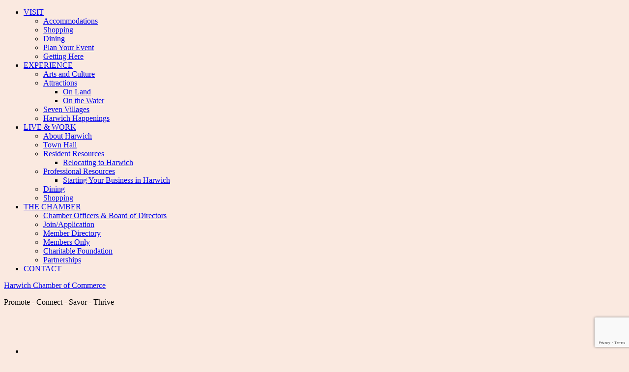

--- FILE ---
content_type: text/html; charset=utf-8
request_url: https://www.google.com/recaptcha/enterprise/anchor?ar=1&k=6LfI_T8rAAAAAMkWHrLP_GfSf3tLy9tKa839wcWa&co=aHR0cHM6Ly9idXNpbmVzcy5oYXJ3aWNoY2MuY29tOjQ0Mw..&hl=en&v=N67nZn4AqZkNcbeMu4prBgzg&size=invisible&anchor-ms=20000&execute-ms=30000&cb=3368dtdwkp5x
body_size: 48587
content:
<!DOCTYPE HTML><html dir="ltr" lang="en"><head><meta http-equiv="Content-Type" content="text/html; charset=UTF-8">
<meta http-equiv="X-UA-Compatible" content="IE=edge">
<title>reCAPTCHA</title>
<style type="text/css">
/* cyrillic-ext */
@font-face {
  font-family: 'Roboto';
  font-style: normal;
  font-weight: 400;
  font-stretch: 100%;
  src: url(//fonts.gstatic.com/s/roboto/v48/KFO7CnqEu92Fr1ME7kSn66aGLdTylUAMa3GUBHMdazTgWw.woff2) format('woff2');
  unicode-range: U+0460-052F, U+1C80-1C8A, U+20B4, U+2DE0-2DFF, U+A640-A69F, U+FE2E-FE2F;
}
/* cyrillic */
@font-face {
  font-family: 'Roboto';
  font-style: normal;
  font-weight: 400;
  font-stretch: 100%;
  src: url(//fonts.gstatic.com/s/roboto/v48/KFO7CnqEu92Fr1ME7kSn66aGLdTylUAMa3iUBHMdazTgWw.woff2) format('woff2');
  unicode-range: U+0301, U+0400-045F, U+0490-0491, U+04B0-04B1, U+2116;
}
/* greek-ext */
@font-face {
  font-family: 'Roboto';
  font-style: normal;
  font-weight: 400;
  font-stretch: 100%;
  src: url(//fonts.gstatic.com/s/roboto/v48/KFO7CnqEu92Fr1ME7kSn66aGLdTylUAMa3CUBHMdazTgWw.woff2) format('woff2');
  unicode-range: U+1F00-1FFF;
}
/* greek */
@font-face {
  font-family: 'Roboto';
  font-style: normal;
  font-weight: 400;
  font-stretch: 100%;
  src: url(//fonts.gstatic.com/s/roboto/v48/KFO7CnqEu92Fr1ME7kSn66aGLdTylUAMa3-UBHMdazTgWw.woff2) format('woff2');
  unicode-range: U+0370-0377, U+037A-037F, U+0384-038A, U+038C, U+038E-03A1, U+03A3-03FF;
}
/* math */
@font-face {
  font-family: 'Roboto';
  font-style: normal;
  font-weight: 400;
  font-stretch: 100%;
  src: url(//fonts.gstatic.com/s/roboto/v48/KFO7CnqEu92Fr1ME7kSn66aGLdTylUAMawCUBHMdazTgWw.woff2) format('woff2');
  unicode-range: U+0302-0303, U+0305, U+0307-0308, U+0310, U+0312, U+0315, U+031A, U+0326-0327, U+032C, U+032F-0330, U+0332-0333, U+0338, U+033A, U+0346, U+034D, U+0391-03A1, U+03A3-03A9, U+03B1-03C9, U+03D1, U+03D5-03D6, U+03F0-03F1, U+03F4-03F5, U+2016-2017, U+2034-2038, U+203C, U+2040, U+2043, U+2047, U+2050, U+2057, U+205F, U+2070-2071, U+2074-208E, U+2090-209C, U+20D0-20DC, U+20E1, U+20E5-20EF, U+2100-2112, U+2114-2115, U+2117-2121, U+2123-214F, U+2190, U+2192, U+2194-21AE, U+21B0-21E5, U+21F1-21F2, U+21F4-2211, U+2213-2214, U+2216-22FF, U+2308-230B, U+2310, U+2319, U+231C-2321, U+2336-237A, U+237C, U+2395, U+239B-23B7, U+23D0, U+23DC-23E1, U+2474-2475, U+25AF, U+25B3, U+25B7, U+25BD, U+25C1, U+25CA, U+25CC, U+25FB, U+266D-266F, U+27C0-27FF, U+2900-2AFF, U+2B0E-2B11, U+2B30-2B4C, U+2BFE, U+3030, U+FF5B, U+FF5D, U+1D400-1D7FF, U+1EE00-1EEFF;
}
/* symbols */
@font-face {
  font-family: 'Roboto';
  font-style: normal;
  font-weight: 400;
  font-stretch: 100%;
  src: url(//fonts.gstatic.com/s/roboto/v48/KFO7CnqEu92Fr1ME7kSn66aGLdTylUAMaxKUBHMdazTgWw.woff2) format('woff2');
  unicode-range: U+0001-000C, U+000E-001F, U+007F-009F, U+20DD-20E0, U+20E2-20E4, U+2150-218F, U+2190, U+2192, U+2194-2199, U+21AF, U+21E6-21F0, U+21F3, U+2218-2219, U+2299, U+22C4-22C6, U+2300-243F, U+2440-244A, U+2460-24FF, U+25A0-27BF, U+2800-28FF, U+2921-2922, U+2981, U+29BF, U+29EB, U+2B00-2BFF, U+4DC0-4DFF, U+FFF9-FFFB, U+10140-1018E, U+10190-1019C, U+101A0, U+101D0-101FD, U+102E0-102FB, U+10E60-10E7E, U+1D2C0-1D2D3, U+1D2E0-1D37F, U+1F000-1F0FF, U+1F100-1F1AD, U+1F1E6-1F1FF, U+1F30D-1F30F, U+1F315, U+1F31C, U+1F31E, U+1F320-1F32C, U+1F336, U+1F378, U+1F37D, U+1F382, U+1F393-1F39F, U+1F3A7-1F3A8, U+1F3AC-1F3AF, U+1F3C2, U+1F3C4-1F3C6, U+1F3CA-1F3CE, U+1F3D4-1F3E0, U+1F3ED, U+1F3F1-1F3F3, U+1F3F5-1F3F7, U+1F408, U+1F415, U+1F41F, U+1F426, U+1F43F, U+1F441-1F442, U+1F444, U+1F446-1F449, U+1F44C-1F44E, U+1F453, U+1F46A, U+1F47D, U+1F4A3, U+1F4B0, U+1F4B3, U+1F4B9, U+1F4BB, U+1F4BF, U+1F4C8-1F4CB, U+1F4D6, U+1F4DA, U+1F4DF, U+1F4E3-1F4E6, U+1F4EA-1F4ED, U+1F4F7, U+1F4F9-1F4FB, U+1F4FD-1F4FE, U+1F503, U+1F507-1F50B, U+1F50D, U+1F512-1F513, U+1F53E-1F54A, U+1F54F-1F5FA, U+1F610, U+1F650-1F67F, U+1F687, U+1F68D, U+1F691, U+1F694, U+1F698, U+1F6AD, U+1F6B2, U+1F6B9-1F6BA, U+1F6BC, U+1F6C6-1F6CF, U+1F6D3-1F6D7, U+1F6E0-1F6EA, U+1F6F0-1F6F3, U+1F6F7-1F6FC, U+1F700-1F7FF, U+1F800-1F80B, U+1F810-1F847, U+1F850-1F859, U+1F860-1F887, U+1F890-1F8AD, U+1F8B0-1F8BB, U+1F8C0-1F8C1, U+1F900-1F90B, U+1F93B, U+1F946, U+1F984, U+1F996, U+1F9E9, U+1FA00-1FA6F, U+1FA70-1FA7C, U+1FA80-1FA89, U+1FA8F-1FAC6, U+1FACE-1FADC, U+1FADF-1FAE9, U+1FAF0-1FAF8, U+1FB00-1FBFF;
}
/* vietnamese */
@font-face {
  font-family: 'Roboto';
  font-style: normal;
  font-weight: 400;
  font-stretch: 100%;
  src: url(//fonts.gstatic.com/s/roboto/v48/KFO7CnqEu92Fr1ME7kSn66aGLdTylUAMa3OUBHMdazTgWw.woff2) format('woff2');
  unicode-range: U+0102-0103, U+0110-0111, U+0128-0129, U+0168-0169, U+01A0-01A1, U+01AF-01B0, U+0300-0301, U+0303-0304, U+0308-0309, U+0323, U+0329, U+1EA0-1EF9, U+20AB;
}
/* latin-ext */
@font-face {
  font-family: 'Roboto';
  font-style: normal;
  font-weight: 400;
  font-stretch: 100%;
  src: url(//fonts.gstatic.com/s/roboto/v48/KFO7CnqEu92Fr1ME7kSn66aGLdTylUAMa3KUBHMdazTgWw.woff2) format('woff2');
  unicode-range: U+0100-02BA, U+02BD-02C5, U+02C7-02CC, U+02CE-02D7, U+02DD-02FF, U+0304, U+0308, U+0329, U+1D00-1DBF, U+1E00-1E9F, U+1EF2-1EFF, U+2020, U+20A0-20AB, U+20AD-20C0, U+2113, U+2C60-2C7F, U+A720-A7FF;
}
/* latin */
@font-face {
  font-family: 'Roboto';
  font-style: normal;
  font-weight: 400;
  font-stretch: 100%;
  src: url(//fonts.gstatic.com/s/roboto/v48/KFO7CnqEu92Fr1ME7kSn66aGLdTylUAMa3yUBHMdazQ.woff2) format('woff2');
  unicode-range: U+0000-00FF, U+0131, U+0152-0153, U+02BB-02BC, U+02C6, U+02DA, U+02DC, U+0304, U+0308, U+0329, U+2000-206F, U+20AC, U+2122, U+2191, U+2193, U+2212, U+2215, U+FEFF, U+FFFD;
}
/* cyrillic-ext */
@font-face {
  font-family: 'Roboto';
  font-style: normal;
  font-weight: 500;
  font-stretch: 100%;
  src: url(//fonts.gstatic.com/s/roboto/v48/KFO7CnqEu92Fr1ME7kSn66aGLdTylUAMa3GUBHMdazTgWw.woff2) format('woff2');
  unicode-range: U+0460-052F, U+1C80-1C8A, U+20B4, U+2DE0-2DFF, U+A640-A69F, U+FE2E-FE2F;
}
/* cyrillic */
@font-face {
  font-family: 'Roboto';
  font-style: normal;
  font-weight: 500;
  font-stretch: 100%;
  src: url(//fonts.gstatic.com/s/roboto/v48/KFO7CnqEu92Fr1ME7kSn66aGLdTylUAMa3iUBHMdazTgWw.woff2) format('woff2');
  unicode-range: U+0301, U+0400-045F, U+0490-0491, U+04B0-04B1, U+2116;
}
/* greek-ext */
@font-face {
  font-family: 'Roboto';
  font-style: normal;
  font-weight: 500;
  font-stretch: 100%;
  src: url(//fonts.gstatic.com/s/roboto/v48/KFO7CnqEu92Fr1ME7kSn66aGLdTylUAMa3CUBHMdazTgWw.woff2) format('woff2');
  unicode-range: U+1F00-1FFF;
}
/* greek */
@font-face {
  font-family: 'Roboto';
  font-style: normal;
  font-weight: 500;
  font-stretch: 100%;
  src: url(//fonts.gstatic.com/s/roboto/v48/KFO7CnqEu92Fr1ME7kSn66aGLdTylUAMa3-UBHMdazTgWw.woff2) format('woff2');
  unicode-range: U+0370-0377, U+037A-037F, U+0384-038A, U+038C, U+038E-03A1, U+03A3-03FF;
}
/* math */
@font-face {
  font-family: 'Roboto';
  font-style: normal;
  font-weight: 500;
  font-stretch: 100%;
  src: url(//fonts.gstatic.com/s/roboto/v48/KFO7CnqEu92Fr1ME7kSn66aGLdTylUAMawCUBHMdazTgWw.woff2) format('woff2');
  unicode-range: U+0302-0303, U+0305, U+0307-0308, U+0310, U+0312, U+0315, U+031A, U+0326-0327, U+032C, U+032F-0330, U+0332-0333, U+0338, U+033A, U+0346, U+034D, U+0391-03A1, U+03A3-03A9, U+03B1-03C9, U+03D1, U+03D5-03D6, U+03F0-03F1, U+03F4-03F5, U+2016-2017, U+2034-2038, U+203C, U+2040, U+2043, U+2047, U+2050, U+2057, U+205F, U+2070-2071, U+2074-208E, U+2090-209C, U+20D0-20DC, U+20E1, U+20E5-20EF, U+2100-2112, U+2114-2115, U+2117-2121, U+2123-214F, U+2190, U+2192, U+2194-21AE, U+21B0-21E5, U+21F1-21F2, U+21F4-2211, U+2213-2214, U+2216-22FF, U+2308-230B, U+2310, U+2319, U+231C-2321, U+2336-237A, U+237C, U+2395, U+239B-23B7, U+23D0, U+23DC-23E1, U+2474-2475, U+25AF, U+25B3, U+25B7, U+25BD, U+25C1, U+25CA, U+25CC, U+25FB, U+266D-266F, U+27C0-27FF, U+2900-2AFF, U+2B0E-2B11, U+2B30-2B4C, U+2BFE, U+3030, U+FF5B, U+FF5D, U+1D400-1D7FF, U+1EE00-1EEFF;
}
/* symbols */
@font-face {
  font-family: 'Roboto';
  font-style: normal;
  font-weight: 500;
  font-stretch: 100%;
  src: url(//fonts.gstatic.com/s/roboto/v48/KFO7CnqEu92Fr1ME7kSn66aGLdTylUAMaxKUBHMdazTgWw.woff2) format('woff2');
  unicode-range: U+0001-000C, U+000E-001F, U+007F-009F, U+20DD-20E0, U+20E2-20E4, U+2150-218F, U+2190, U+2192, U+2194-2199, U+21AF, U+21E6-21F0, U+21F3, U+2218-2219, U+2299, U+22C4-22C6, U+2300-243F, U+2440-244A, U+2460-24FF, U+25A0-27BF, U+2800-28FF, U+2921-2922, U+2981, U+29BF, U+29EB, U+2B00-2BFF, U+4DC0-4DFF, U+FFF9-FFFB, U+10140-1018E, U+10190-1019C, U+101A0, U+101D0-101FD, U+102E0-102FB, U+10E60-10E7E, U+1D2C0-1D2D3, U+1D2E0-1D37F, U+1F000-1F0FF, U+1F100-1F1AD, U+1F1E6-1F1FF, U+1F30D-1F30F, U+1F315, U+1F31C, U+1F31E, U+1F320-1F32C, U+1F336, U+1F378, U+1F37D, U+1F382, U+1F393-1F39F, U+1F3A7-1F3A8, U+1F3AC-1F3AF, U+1F3C2, U+1F3C4-1F3C6, U+1F3CA-1F3CE, U+1F3D4-1F3E0, U+1F3ED, U+1F3F1-1F3F3, U+1F3F5-1F3F7, U+1F408, U+1F415, U+1F41F, U+1F426, U+1F43F, U+1F441-1F442, U+1F444, U+1F446-1F449, U+1F44C-1F44E, U+1F453, U+1F46A, U+1F47D, U+1F4A3, U+1F4B0, U+1F4B3, U+1F4B9, U+1F4BB, U+1F4BF, U+1F4C8-1F4CB, U+1F4D6, U+1F4DA, U+1F4DF, U+1F4E3-1F4E6, U+1F4EA-1F4ED, U+1F4F7, U+1F4F9-1F4FB, U+1F4FD-1F4FE, U+1F503, U+1F507-1F50B, U+1F50D, U+1F512-1F513, U+1F53E-1F54A, U+1F54F-1F5FA, U+1F610, U+1F650-1F67F, U+1F687, U+1F68D, U+1F691, U+1F694, U+1F698, U+1F6AD, U+1F6B2, U+1F6B9-1F6BA, U+1F6BC, U+1F6C6-1F6CF, U+1F6D3-1F6D7, U+1F6E0-1F6EA, U+1F6F0-1F6F3, U+1F6F7-1F6FC, U+1F700-1F7FF, U+1F800-1F80B, U+1F810-1F847, U+1F850-1F859, U+1F860-1F887, U+1F890-1F8AD, U+1F8B0-1F8BB, U+1F8C0-1F8C1, U+1F900-1F90B, U+1F93B, U+1F946, U+1F984, U+1F996, U+1F9E9, U+1FA00-1FA6F, U+1FA70-1FA7C, U+1FA80-1FA89, U+1FA8F-1FAC6, U+1FACE-1FADC, U+1FADF-1FAE9, U+1FAF0-1FAF8, U+1FB00-1FBFF;
}
/* vietnamese */
@font-face {
  font-family: 'Roboto';
  font-style: normal;
  font-weight: 500;
  font-stretch: 100%;
  src: url(//fonts.gstatic.com/s/roboto/v48/KFO7CnqEu92Fr1ME7kSn66aGLdTylUAMa3OUBHMdazTgWw.woff2) format('woff2');
  unicode-range: U+0102-0103, U+0110-0111, U+0128-0129, U+0168-0169, U+01A0-01A1, U+01AF-01B0, U+0300-0301, U+0303-0304, U+0308-0309, U+0323, U+0329, U+1EA0-1EF9, U+20AB;
}
/* latin-ext */
@font-face {
  font-family: 'Roboto';
  font-style: normal;
  font-weight: 500;
  font-stretch: 100%;
  src: url(//fonts.gstatic.com/s/roboto/v48/KFO7CnqEu92Fr1ME7kSn66aGLdTylUAMa3KUBHMdazTgWw.woff2) format('woff2');
  unicode-range: U+0100-02BA, U+02BD-02C5, U+02C7-02CC, U+02CE-02D7, U+02DD-02FF, U+0304, U+0308, U+0329, U+1D00-1DBF, U+1E00-1E9F, U+1EF2-1EFF, U+2020, U+20A0-20AB, U+20AD-20C0, U+2113, U+2C60-2C7F, U+A720-A7FF;
}
/* latin */
@font-face {
  font-family: 'Roboto';
  font-style: normal;
  font-weight: 500;
  font-stretch: 100%;
  src: url(//fonts.gstatic.com/s/roboto/v48/KFO7CnqEu92Fr1ME7kSn66aGLdTylUAMa3yUBHMdazQ.woff2) format('woff2');
  unicode-range: U+0000-00FF, U+0131, U+0152-0153, U+02BB-02BC, U+02C6, U+02DA, U+02DC, U+0304, U+0308, U+0329, U+2000-206F, U+20AC, U+2122, U+2191, U+2193, U+2212, U+2215, U+FEFF, U+FFFD;
}
/* cyrillic-ext */
@font-face {
  font-family: 'Roboto';
  font-style: normal;
  font-weight: 900;
  font-stretch: 100%;
  src: url(//fonts.gstatic.com/s/roboto/v48/KFO7CnqEu92Fr1ME7kSn66aGLdTylUAMa3GUBHMdazTgWw.woff2) format('woff2');
  unicode-range: U+0460-052F, U+1C80-1C8A, U+20B4, U+2DE0-2DFF, U+A640-A69F, U+FE2E-FE2F;
}
/* cyrillic */
@font-face {
  font-family: 'Roboto';
  font-style: normal;
  font-weight: 900;
  font-stretch: 100%;
  src: url(//fonts.gstatic.com/s/roboto/v48/KFO7CnqEu92Fr1ME7kSn66aGLdTylUAMa3iUBHMdazTgWw.woff2) format('woff2');
  unicode-range: U+0301, U+0400-045F, U+0490-0491, U+04B0-04B1, U+2116;
}
/* greek-ext */
@font-face {
  font-family: 'Roboto';
  font-style: normal;
  font-weight: 900;
  font-stretch: 100%;
  src: url(//fonts.gstatic.com/s/roboto/v48/KFO7CnqEu92Fr1ME7kSn66aGLdTylUAMa3CUBHMdazTgWw.woff2) format('woff2');
  unicode-range: U+1F00-1FFF;
}
/* greek */
@font-face {
  font-family: 'Roboto';
  font-style: normal;
  font-weight: 900;
  font-stretch: 100%;
  src: url(//fonts.gstatic.com/s/roboto/v48/KFO7CnqEu92Fr1ME7kSn66aGLdTylUAMa3-UBHMdazTgWw.woff2) format('woff2');
  unicode-range: U+0370-0377, U+037A-037F, U+0384-038A, U+038C, U+038E-03A1, U+03A3-03FF;
}
/* math */
@font-face {
  font-family: 'Roboto';
  font-style: normal;
  font-weight: 900;
  font-stretch: 100%;
  src: url(//fonts.gstatic.com/s/roboto/v48/KFO7CnqEu92Fr1ME7kSn66aGLdTylUAMawCUBHMdazTgWw.woff2) format('woff2');
  unicode-range: U+0302-0303, U+0305, U+0307-0308, U+0310, U+0312, U+0315, U+031A, U+0326-0327, U+032C, U+032F-0330, U+0332-0333, U+0338, U+033A, U+0346, U+034D, U+0391-03A1, U+03A3-03A9, U+03B1-03C9, U+03D1, U+03D5-03D6, U+03F0-03F1, U+03F4-03F5, U+2016-2017, U+2034-2038, U+203C, U+2040, U+2043, U+2047, U+2050, U+2057, U+205F, U+2070-2071, U+2074-208E, U+2090-209C, U+20D0-20DC, U+20E1, U+20E5-20EF, U+2100-2112, U+2114-2115, U+2117-2121, U+2123-214F, U+2190, U+2192, U+2194-21AE, U+21B0-21E5, U+21F1-21F2, U+21F4-2211, U+2213-2214, U+2216-22FF, U+2308-230B, U+2310, U+2319, U+231C-2321, U+2336-237A, U+237C, U+2395, U+239B-23B7, U+23D0, U+23DC-23E1, U+2474-2475, U+25AF, U+25B3, U+25B7, U+25BD, U+25C1, U+25CA, U+25CC, U+25FB, U+266D-266F, U+27C0-27FF, U+2900-2AFF, U+2B0E-2B11, U+2B30-2B4C, U+2BFE, U+3030, U+FF5B, U+FF5D, U+1D400-1D7FF, U+1EE00-1EEFF;
}
/* symbols */
@font-face {
  font-family: 'Roboto';
  font-style: normal;
  font-weight: 900;
  font-stretch: 100%;
  src: url(//fonts.gstatic.com/s/roboto/v48/KFO7CnqEu92Fr1ME7kSn66aGLdTylUAMaxKUBHMdazTgWw.woff2) format('woff2');
  unicode-range: U+0001-000C, U+000E-001F, U+007F-009F, U+20DD-20E0, U+20E2-20E4, U+2150-218F, U+2190, U+2192, U+2194-2199, U+21AF, U+21E6-21F0, U+21F3, U+2218-2219, U+2299, U+22C4-22C6, U+2300-243F, U+2440-244A, U+2460-24FF, U+25A0-27BF, U+2800-28FF, U+2921-2922, U+2981, U+29BF, U+29EB, U+2B00-2BFF, U+4DC0-4DFF, U+FFF9-FFFB, U+10140-1018E, U+10190-1019C, U+101A0, U+101D0-101FD, U+102E0-102FB, U+10E60-10E7E, U+1D2C0-1D2D3, U+1D2E0-1D37F, U+1F000-1F0FF, U+1F100-1F1AD, U+1F1E6-1F1FF, U+1F30D-1F30F, U+1F315, U+1F31C, U+1F31E, U+1F320-1F32C, U+1F336, U+1F378, U+1F37D, U+1F382, U+1F393-1F39F, U+1F3A7-1F3A8, U+1F3AC-1F3AF, U+1F3C2, U+1F3C4-1F3C6, U+1F3CA-1F3CE, U+1F3D4-1F3E0, U+1F3ED, U+1F3F1-1F3F3, U+1F3F5-1F3F7, U+1F408, U+1F415, U+1F41F, U+1F426, U+1F43F, U+1F441-1F442, U+1F444, U+1F446-1F449, U+1F44C-1F44E, U+1F453, U+1F46A, U+1F47D, U+1F4A3, U+1F4B0, U+1F4B3, U+1F4B9, U+1F4BB, U+1F4BF, U+1F4C8-1F4CB, U+1F4D6, U+1F4DA, U+1F4DF, U+1F4E3-1F4E6, U+1F4EA-1F4ED, U+1F4F7, U+1F4F9-1F4FB, U+1F4FD-1F4FE, U+1F503, U+1F507-1F50B, U+1F50D, U+1F512-1F513, U+1F53E-1F54A, U+1F54F-1F5FA, U+1F610, U+1F650-1F67F, U+1F687, U+1F68D, U+1F691, U+1F694, U+1F698, U+1F6AD, U+1F6B2, U+1F6B9-1F6BA, U+1F6BC, U+1F6C6-1F6CF, U+1F6D3-1F6D7, U+1F6E0-1F6EA, U+1F6F0-1F6F3, U+1F6F7-1F6FC, U+1F700-1F7FF, U+1F800-1F80B, U+1F810-1F847, U+1F850-1F859, U+1F860-1F887, U+1F890-1F8AD, U+1F8B0-1F8BB, U+1F8C0-1F8C1, U+1F900-1F90B, U+1F93B, U+1F946, U+1F984, U+1F996, U+1F9E9, U+1FA00-1FA6F, U+1FA70-1FA7C, U+1FA80-1FA89, U+1FA8F-1FAC6, U+1FACE-1FADC, U+1FADF-1FAE9, U+1FAF0-1FAF8, U+1FB00-1FBFF;
}
/* vietnamese */
@font-face {
  font-family: 'Roboto';
  font-style: normal;
  font-weight: 900;
  font-stretch: 100%;
  src: url(//fonts.gstatic.com/s/roboto/v48/KFO7CnqEu92Fr1ME7kSn66aGLdTylUAMa3OUBHMdazTgWw.woff2) format('woff2');
  unicode-range: U+0102-0103, U+0110-0111, U+0128-0129, U+0168-0169, U+01A0-01A1, U+01AF-01B0, U+0300-0301, U+0303-0304, U+0308-0309, U+0323, U+0329, U+1EA0-1EF9, U+20AB;
}
/* latin-ext */
@font-face {
  font-family: 'Roboto';
  font-style: normal;
  font-weight: 900;
  font-stretch: 100%;
  src: url(//fonts.gstatic.com/s/roboto/v48/KFO7CnqEu92Fr1ME7kSn66aGLdTylUAMa3KUBHMdazTgWw.woff2) format('woff2');
  unicode-range: U+0100-02BA, U+02BD-02C5, U+02C7-02CC, U+02CE-02D7, U+02DD-02FF, U+0304, U+0308, U+0329, U+1D00-1DBF, U+1E00-1E9F, U+1EF2-1EFF, U+2020, U+20A0-20AB, U+20AD-20C0, U+2113, U+2C60-2C7F, U+A720-A7FF;
}
/* latin */
@font-face {
  font-family: 'Roboto';
  font-style: normal;
  font-weight: 900;
  font-stretch: 100%;
  src: url(//fonts.gstatic.com/s/roboto/v48/KFO7CnqEu92Fr1ME7kSn66aGLdTylUAMa3yUBHMdazQ.woff2) format('woff2');
  unicode-range: U+0000-00FF, U+0131, U+0152-0153, U+02BB-02BC, U+02C6, U+02DA, U+02DC, U+0304, U+0308, U+0329, U+2000-206F, U+20AC, U+2122, U+2191, U+2193, U+2212, U+2215, U+FEFF, U+FFFD;
}

</style>
<link rel="stylesheet" type="text/css" href="https://www.gstatic.com/recaptcha/releases/N67nZn4AqZkNcbeMu4prBgzg/styles__ltr.css">
<script nonce="2VIHqiOt67mNB2i5N-Y3-g" type="text/javascript">window['__recaptcha_api'] = 'https://www.google.com/recaptcha/enterprise/';</script>
<script type="text/javascript" src="https://www.gstatic.com/recaptcha/releases/N67nZn4AqZkNcbeMu4prBgzg/recaptcha__en.js" nonce="2VIHqiOt67mNB2i5N-Y3-g">
      
    </script></head>
<body><div id="rc-anchor-alert" class="rc-anchor-alert"></div>
<input type="hidden" id="recaptcha-token" value="[base64]">
<script type="text/javascript" nonce="2VIHqiOt67mNB2i5N-Y3-g">
      recaptcha.anchor.Main.init("[\x22ainput\x22,[\x22bgdata\x22,\x22\x22,\[base64]/[base64]/[base64]/[base64]/[base64]/UltsKytdPUU6KEU8MjA0OD9SW2wrK109RT4+NnwxOTI6KChFJjY0NTEyKT09NTUyOTYmJk0rMTxjLmxlbmd0aCYmKGMuY2hhckNvZGVBdChNKzEpJjY0NTEyKT09NTYzMjA/[base64]/[base64]/[base64]/[base64]/[base64]/[base64]/[base64]\x22,\[base64]\\u003d\x22,\x22wrB8fsOVU8K0YAzDqwIpw7Zfw47DnMK1McOqSRcpw43CsGlTw4XDuMO0wq/CmnklRA3CkMKgw7ZKEHh2P8KRGiJ9w5h/wr8nQ13DgcOtHcO3wp1zw7VUwporw4lEwqgpw7fCs3DCqHsuE8O0GxcOTcOSJcOANRHCgRA1MGNiARo7NcKawo1kw6IuwoHDksOGC8K7KMOXw77CmcOJfmDDkMKPw6nDsB4qwqJow7/Cu8KNIsKwAMOVMRZqwpZUS8OpGmEHwrzDuCbDqlZvwp5+PBnDrsKHNVdLHBPDoMOiwocrDcKYw4/[base64]/CmgV4dcOVMcO1w5zDpMORwp3CpQrCkXrDqEFuw4nCjDnCsMO8wqPDjBvDu8KKwplGw7dXw7Mew6QLJzvCvCTDu2czw7nCrz5SPcO4wqUwwrBdFsKLw5zCqMOWLsKUwpzDph3CsTrCgibDqMK9NTUfwp1vSUc6wqDDslQPBgvCrMKvD8KHHF/DosOUbsOZTMK2fmHDojXCm8OteVsjSsOOY8KiwqfDr2/DmWsDwrrDssOZY8Oxw6nCkUfDmcOGw4/DsMKQA8OKwrXDsT5hw7RiF8KHw5fDiUlWfX3DthVTw7/CpsKMYsOlw6nDp8KOGMKLw6pvXMOlRMKkMcK5FHIwwqR3wq9uwqxSwofDlmdmwqhBR1rCmlwOwrrDhMOELgIBb3RdRzLDqsOUwq3Dsghmw7cwKz5tEk9Gwq0td3Y2MU4LFF/ChTBdw7nDjATCucK7w7fCsmJrH3EmwoDDuVHCusO7w5dpw6JNw7fDu8KUwpMFVhzCl8KbwrY7wpRMwp7CrcKWw6fDhHFHTj5uw7xjFW4xZD3Du8K+wrpMVWd4bVcvwq/[base64]/[base64]/[base64]/Dsylbw5NGZcO0cMKTwpTCpMKzwpDDoH0Jwq1RwrTCicKowqbDiEjDpcOKPcKHwobChQ9iK1cMQRHCv8KGw5pkw4dswpkNBMK1CsKQwqTDjSfCtwAkw5xbJVHCusKHwolPKEpTCMKjwq47SsOzZUlNw5A/w511HinCgsOgw6nCj8OID1Nyw47Dh8KcwqrDjQzDj2TDgHHCu8OLw51aw7gyw5bDvgzCoC0Dwq4wWSLDkMKpF0HDp8KnEA3CssKbSMKCCiHDoMOxwqLChX0/[base64]/CrsKfwpHClSZGwrgoV8O/wpFhwophw6PDt8OlS27DkgnCkXQLwoINDsKSwp7DpsKgIMK4w7HCiMODw4NfLHbDvcK8wrTDrcOjXFrDp0ZswovDoTYpw5XCk1PCs1lDZmN8R8ObCFFgVGDDiEzCl8OQwoTCpcOWL0/CvXLCkjgUagDCjcO6w6Zdw7x/wr5bwr9cVjTCsn7DqMOmUcO7N8KTQBofwrXCi1srw6/CiFrCrsOnT8OOXivCpcO3wovDusKPw7wOw4nCocOswrHCmmNJwo5aD2XDpcKZw4LCmcKOVSIiAQ03wpsFXMKhwqNMBcOTwpzDksOQwpfDrsKWw7ZNw5vDk8O4w4lPwrtywp/CpTYgb8KDWElHwobDrsOkwqFxw7x3w4LDszBfS8KLBsO8GGYYIVpYBGkRcwXCixnDlTfCjcKhwpEUwrfDjcORUEgdWxhxwrxbGcOJwpDDgcOBwr5aXcKEw5o/UMOywqo4LMOjAGLCrMK7UxXCkMONGGoILsOfw5tEeiNpB0HCvcOBaHUgIBbCnkkbw73CpSdEwoXCvTDDuTlAw4/ChMOTaDvCssOOUMKow4VeXsKxwpdWw4Zlwp3CrsOkwqYDTjHDtsOrIV4dwoLCkAhtOsOUTzTDgUpiU03DvcKYaGXCtMKFw6Z3wrDCvMKsbsO5dA3Dp8OIBFAjJHkTbMOiBFExw5NGPcOew53CiXZgcl/CswjDvRwQD8O3wqxsJRcOdwbDlsK/wqkKd8OxYcO/OAFww5ELwrvCsxLDvcKSw5XCgsOEwobDoy1Cwq/Cs1ZpwoXDv8O2asKyw7zChcKfRnTDpcKodMKXB8Oew7BFN8OEUGzDl8KFBSLDicOewq/DuMOWasO7w6zCjQPCkcOJd8O+wos9An7DgMO0a8OzwohKwoN+wrQ4E8KuSWR3wo58w6gGFsK3w6HDgW4MIsOxRzBnwrLDh8O/wrEiw4g4wr8zwpHDjMKPbMKkTsOMwq53wq/CrXjCncOZTmduVsOMFcKkcnRVSmXCu8OEXcO9wr4uOMKFw79gwocMw7tETcKwwo7ChsOdwoMLBMKqbMKsbxPDiMKSwozDh8KBwo7CoXwdDcK9wrnClXgPw5HDmcOjJsOMw4XCosOrZnN1w5bCq2wtwq7DlsOsYXcTDsOMSSXCp8ONwpbDkxp/M8KILUHDt8KlQ1knW8OwfGZLw4rCiXoKw75DLm/DiMKkwrLCpMKfwrjDgcO+fsO5w7HCtcKeYsOtw73CqcKiwqbDrEQ4YcOaw4rDkcOFw4QKPRErRcOhw4vDtSBRw6Fuw6bDuUh5woDDgmPChcKtw4DDqMOdwobCqcKgIMO+fMKQA8OEwrwLw4pdw7xSwq7Cj8ORw7JzYsKKb0HChQjCqjrDn8KbwqHCh3nDoMKhcxZ/[base64]/DrV53J07DrQjDo23DmMKlwqhuwoB9KSLDlDggwqTChcKDw7JMZ8KSTTbDvHnDo8Khw5kSWMOXw71WesK2wrTCtsKiw5DCo8KRw4dYwpczScOKw44UwofDlygZTsKHwrPCnR5IwpTCjcOXJVRfw55bw6fCucKdwpsKBMK2wroBwoTCtcOQC8K+L8O/w40zHxjCpcOvw45mPjDDgmrCqRcww6/ChHMYwoDCtsOGM8OXLj4AworDuMOyPkjDuMKrF2XDiVDDoTPDtDsjUcOXB8K9WsOBw4VLw6sMwrDDo8KfwrTCpXDCqsKywogTw5bCm0fDu1QSFy8fRzHDhMK/w58ZIcOYw5tfwqYLw58DfcKfw4XCgMOLVjFTDcO3wpJ5w7zCqz4GEsORRUnCs8OSGsKOX8O0w7pOw5BMcsOHE8KCHcOHw6vCksKpwo3CqsO7OzvCrsOvwoEsw6bDj1N7wpVOwrTDuR8bw47CvD8gw5/DqsKDKyIcNMKXw7FGDVvDjVfDvMKJw6IOwrXCpATCscKNw5FUJFgIw4Q2w5zDn8OqecKIwpLCt8Klw7U5woXCicKewqdJGcKZwooVw5XCgg0QTAgWw4nDoiUMw5jCtsKRK8OnwpNoCsOxI8OGwq5Sw6HDhsOKw7HDkwLDhljDiCbDkFLCgsO/DxXCrMO6w6EyfF3Dg2zCsFjDh2rDhjkCw7nCi8KRDwMAwpcKwojDhMONwpBkFsKJYcOaw6Emw54lQMKQw7vDjcOvw6BLUMONbSzCmBrDi8Kge1zDjDFLXcKPwoICwonCucKJIg/DuCI8McK+J8KhAykXw5IPGMO2F8OLYcOXwoxvwoR7WcOdw4oceQNWwo4oa8KUw5cVw6wyw4fCg35EO8OSwp04w4Qiw4vCicO3w5HCgMOoYMOERyElwrBGXcKnw7/[base64]/JE90TMO5wqvCpMKZPMOrw79Kw6AHw6VBc8OCwrTCgMOdw6DCm8O1wqsEUMOyF0jDgCxMwp0jw6EbI8KtAh5XJDPCo8KRSiBVP2B4wqg+wozCvBzCk21uw7E1PcONT8OXwrlUUcOyNGEUwq/CtMOwcMOnwqLCuXteFcOVwrHCosOrAzPDgsOkT8KCw4LDucKeHcO3fsO3wq/Dl1Ahw4IRwpvDuH1lDsKDYnVvw5rCjAHCn8OYZcOtS8OLw5HCvcO1EsKyw7/Dg8Orw5F0eEgTwqPCv8Kdw5FhQ8O2d8KFwpd5PsKXwo5Qw6jCn8OAeMO3w7jDosOgCmbDiVzDosKgw7XDrsKYL2sjB8OsZcK4wrAGwqljLnkaV2lYworDlGXCgcK8IgfDgU7CsnUeckHDuygmJcKdQ8ObBz3ChlTDu8KEwqJ7wrhQHxbCucK/w6QAG2bChBfDrlxVEcOdw7/[base64]/w5AFwqzDj0Nha8KFBilXw4vDtsKbwoTDscKywqTCrcKyw6grE8Kywq5owoHCrsKVMk8Ow5LDqsOMwqPCqcKeSsKIw6c8EFdqw6A4wr12CjR6wqYCKsKUwqkuNxjDgyNsSTzCq8KEw4/ChMOCw5JPdWPCgw7Dsh/DusOfIw3CrQbCn8KKwoxKw63DsMK3X8OJwrshQBFEwonCjMKBeiM+f8OnfsOwAHHClMOawplFHMOjAzFQwqnCu8Ocd8KAw4fChXzDvHUkf3MWOlPCicKywoXChBw7esOtQsObw7LDncKKK8OTw7Y7EMOqwrcjw55IwrnCuMK+GcK/wpLCn8KuPcOAw7fDqcO8w4DDkmPDvipCw5FlMMKdwrnCmcKJbsKQw4nDo8OaBSQ9w4fDkMO/[base64]/[base64]/[base64]/DmwwSwqXCpXh5OsKkw7c5QcK4R3x6JB0RL8OSwqjCmcOlw4TCj8OzX8OlGz4MD8KJd1USwpHCncOZw5PCj8Kkw5Afw7IcI8OlwrvCjR/DiHtTwqJ6w6sSwr3CqRldKhEzw5hdw73CpcKBY08ncMOYw6I7AUsDwqJ/w5cgNU40wqbCrEzDj24/UcOMSR/[base64]/Cn8OfNm7DisK1wqM5wrvDl8OFwpfCrMOVw5DCvcOPwonCmcKKCsO0QsKsw5bCq2Vgw77CtAAcVsOzACcoM8Orw5FawqVKw4nDusKXMEQkwocdcsKTwpBmw6bCo0PDn2DDr1cjwpjCmndOw4N2E2XCrE/DkcOiJcKVWWw/[base64]/w48nM8KBJMOeacKKw4xKRzvDu8Ksw7N1SMKgWAXCrMK9wqXDsMOzXCzCoBwuYsKmwqPCt2XCuFrCqBDCgMKtP8Oow75CBsOzK1M8BsOhw43Dm8K+w4R2S3fDtsOGw5PCmzrCkRLDjVgYMsO/UMOowrPCuMOTwobDuS3DssKGT8KPJn7DkMKDwqVZW2LDtBLDisKMfE9cw5lMwqN1wpRTw4bCl8OfUsOPw6/[base64]/w6VhwoNgwqo6w709w4FZw7Enw5HDm8OSHQ0QwptwQRnDu8K/N8KBw7fCv8KQFMOJNBfDihnCnMKaG1nDg8KAw6XDqsO0Q8O/[base64]/DusOaw7IeN1DDr0EgwqbChQPDh1FTwrjCh8KLNCfDj2/Ds8OmDzLDi1nCi8ODCMKVfcKIw5vDgcKOwrVvwqrCscO5XnnCvDLCqTrCoEVHwobDg2RbE3kjIMOue8Kdw4XDpMKINsKcwow+CMOUwqPDksKuw6rDmsO6wrvCrCDCqiLCtlREA1LDmz3CnQ7CosOzdcKve2w6K2zCv8OzMnDCt8ONw7/Dk8OgJxcdwoLDoFHDg8Kjw65nw7QoKsKgJ8KcTMK1OTXDsnzCoMO5Nmw8w7BdwqkpwoDDuFlkPW9qQMOuw4EeOTfCk8OacsKANcKpw6Zfw5XDuhzCrmTCg3jDmMKtMMObHjBDRTl6dcOCHsK6QMKgIXYSwpLCrl/DmMKLV8Kbw5PDpsOIwrhJF8Kqw5zCvH3CscORwqPCvw1mwrJfw5DCjsKzw7PDkEHChAZiwpfCgsKfwpgswpDDsnc+wpLCkVRlG8OhFMOHw6psw7tKw6/CqsKQMCtGw75/wqvCon3DvHjCtnzChj9zw55SQMOBfWHCmkcFP0BXdMKOwoHDhU1Fw4XCvcOVw6zDiQZRf3Ycw5rDgH7DkWMNDClBYMK9w5sBSsOUwrnDuCssa8OVwrnDvMO/[base64]/DiTTDnzbClcKqw43DkMKBLT3ClywqwrAcw7dBwrFAwqFHX8KEA0dwI3PCgcK/w455w5txOsOvwrAfwqXDo0TChcKVW8Kqw4vCvMKyOMKKwprDpcOSdMKHVsK0wovDmMOrwoBhw6pPwrzCpXgywpzCqzLDgsKXwrhIw6PCjsOiU1HCksKyDy/[base64]/DjUDDoUtMasOHwrZ+w58IFsORwo/DucOHdRjCihoEdy/CicOAC8KRwpjDsjrCoWM2fMKmw6lBw7JXKgQ1w4rDisK2QcODTsKbw5N2wq3Co2XCkcKmJj7CpBvDtcKiwqZnZiTCgG9Gwoccw5sMNFnDnMK2w7NvDkfCnsKkEi/DtlgwwpzCvzLCj2TDqgwAworDvhPDuBtSU0Ryw4/DjwTDh8K0Ki9wRcKWGETDt8K8w5jDsBXDnsKbAmxAw4llwqZIFwrCmS/DnsOtw654w7HCtArDjiZAwrPDhFpuFWUcwqUvwpDDt8K1w6gsw4JzYcOWb2AYP1AAVW/CucKBw4EfwoAVw4nDhMOlGMKTd8K0ADrDuE3DjsO9cCYwEmJjw7FVBFPDscK9R8Ogw6nDgQnClcKjwrnCksK9w43DuH3CgcK2bw/DjMKDwpnCs8Knw7jCvsKoGk3Cii3Cl8OowpLDisKIfMKSw4TDs1cUOAYXWcOvaUp8F8OwL8O2EU5YwpzCssKiXcKPQGZkwp/DkH44woMeH8KfwoTCpXUow6M+U8O1w7rCpcOJw6/CjcKOP8K7UgNvMijDvcO+w500wo1xbEU3w4LDhFjDhMKWw7vDv8O2w7fCucOOw4o9WcOfBQnCvxHCh8KEwp5lRsKDBU3DsHfDocOfw57DjMOZXjjCusKAFD7Cgn84XsOSwovDg8KBw4ggNk5zSEXCtcKkw4RmQcK5N3LDtcKpQH/CqMOrw5FiVcKdWcKKIMKbAsOLw7djwrTDpV01wosawqjCghJmw7/ClUo3w7nDpEN+VcOXwpRCwqLDi0bCnhwhwpjCl8K8w6vDn8KRwqdSG1wlRFPDsEtcacK+PmTDnsKkPDJmZ8KYwqE9N3ocd8OYwp3DgibDh8K2U8OBKMKGYsKRw51vOjQ0UyIEdB9iwprDrUVyNSNTw5I3w70zw7vDvyF2dTxKCWXCpMKAw4ZDcjkDEMODwrDDux/DtMO/BF/Dqj1eGxxfwr7Cqzc2wo0/[base64]/[base64]/Dv8KNasKDI8KoAXs/wrUYwoAETGLDmUgowpvCqCXCpR1vwoDCmUHDghxcwr3DgH82wq8iw7TDjzjCihYJw4XCoD1lMUpTdAHDgy8vTcO9b1vCvcK/XsOSwpJnKsKzwo/ClsO7w4zCgUXCgHV5JR5Idmwpw6nCvAtrDSTCg1piwrHCjMOQw6BHE8OBwrPCqXUrNsOvBx3CvibCg1Bvw4TCgsKoPzx/w6vDsS3ClsORNcK+w4o3woRAw7MpX8KiBsKyw5bCr8KwHC8swonDv8KHw6QwdsOAw7rCnS3CsMObw4Aaw4HDjsKowoHCg8K8w5PDssK9w6VHw7LDisO/M188V8KLwo/DicOiwoguOD8owph5X0jCoCDDvsOew5DChsKFbsKIbyXDoXMLwrQrw7lQwp/CvQfDpsO5eB3Dp0fDg8K1wrDDuQDDpG7CgMONwoxhHjXCrUISwrR9w7B+w4BRK8OIPz50w6fDhsKow4zCvQTCqinCpkPCqWjDpipnZ8KVGkVIesKKw6TClHAww5PCp1XDsMOWG8OjcVzDl8Kzwr7CvhTDiD4Kwo/CjSUhV0hRwo9pFcK3NsKSw67CgE7DmnPDscK9cMK+DxxjEwUEwrjCvsK+w5LCjB5Yf1vDvSAKNMOUejN9UCPDqX/ClCYqwohjwpM/SMKjwqBSw4odwpBzd8OJW0oTBBPCkWnCrh0fcgwdDD/Di8K0w681w67DlcOgw6tpwrXClsOIKA1Ww7LCuBbCgXJybcOxU8KMw57CpsK/wrDDtMOTXFLDocOxQGTCu2JlOFg1wo8owrk6w6bDncK/w7LClMKnwrAsfhrDiEE1w4/CqcKYeSE3w7Zbw6dbw6vCmsKRwrXCqcOzbWlOwrItw7tBaRPDucK/w4MDwp1LwoBLUBrDoMKUL3cDFy3CkMKzCsO6wozDlMOHfMKawpcnfMKKwqMUw7nCgcKyS39jwocpw4FOwrENw4XDjsKfS8KdwqN8fVLDp0Ytw7U4ezU/wrUJw5vDpMO8wojDksOPw6pYw4MALG/Cu8KUwpXDh0rCosORVMOWw53Cp8KhdMKHNMOvQRnDrMKySkTDscKXT8OTdD3Cg8OmQ8Odw5FzdcKdw6HCpV1/wrkcSiYYwrjDhGXDkcOLwpHDo8KJNy9Mw6HDsMOnworCpz/ClDBUwqtfYMONS8KPwqLCv8KHwpbCiH7DvsOGUcKwY8KmwoTDmGlmaEcxfcKlaMOCJcKMwrvCpMO9w7AHw4ZAwrXCkwUjwr/[base64]/Dh8OpHcKpw5oiGMKOIxjCtcKLazo3QcKBHiB0w7pVWMKZXRLDlcOuworClx1oB8KKXQgOwqsVw7fCgsKCCsKje8Okw6hHwovClMKbw7zDnl4bHsOUwplFwqDCtm4qw57Dkz/CtMKcwqBkwpHDg1XDlDpjwoZNTsKuw5XCiWbDusKfwpnDqMOxw44VMMOgwocJFcK6DcKEScKRwpPDqi17wrJgZlsOEmcjbS3DtsKXFCvDssOcX8Ovw4/[base64]/DvB/DgzPCuQ4kUcOswo1bEHnCtsOxwoDCmQTCvMO8w7DDiWBdDnvDmDHDusKHwrJ0w6nCjXl3wr7Djkk9w5rDp2gwC8K2bsKJGcOBwrV7w7XDtMORCXTDpzPDiyzCv0bDqmTDtHvCoS/CnMKgHMKoPMKlQ8KicFjDiGdPwrXDhU8ZOEc9IQLDlVDCnh/CrsKhEEBzwphPwrVEw6nDk8OVYGEFw7LCvMKawpnDisKNw6/DnMO4e1XCjg4XTMK5wpHDtAMhw6lfTUHDsSAvw5rCk8KLeTXChsKnQcO4w7XDsgk6GMOqwobDuhVqNsOSw4oqw6xkwrbDnSzDhw42NMOlw5QNwqoaw64zfMOPVDfCnMKfw50KTMKJfsKXbWfDucKBMTMPw4wGwojCn8K+WQzCk8OlZMOvSsO6esOVCMOiFMORwq/[base64]/CkMOrwpFGbMKYJgXCqMKTRsOqRcK4w6E3wpHDsy0QwoLCiygtw53DmS56dinCi0HDssKOw7rDsMOqw5pbTCRQw6rDvsK6Z8KbwodbwrfCrMO2w6bDssKoL8Orw6DCiRh6w7wuZScTw44tXcOyfzZAw7wyw7/Co2sgw5/CmMKLHgoBWADDthvCvMO7w6zCu8KDwpNKBXZswo/DgyXCncOUYGtlw5/ChcK7w6EELlEPw4TDoXLCm8KMwrUDQMOxbMKdwqTDh1jDmcOtwqduwrURAMKpw4Y8CcK1w7fCqcK3wq/CvkbDvcK+woZEw6lkwop0f8OYw5F0wqjCkx1/MnbDv8ODw5AlYyEXwoXDkBTChMKNw7IGw57DpR/[base64]/X8ONw4Jcw5EhwpU1SDFhAg4yw6/DtUAKI8OPwoxjwoJBw7LDosKlw4vCgC8sw5YlwpUgY254wqlAwrgawqzCrDUTw7XDrsOKw4t5McOhWcOuwrQ4wrDCoDzCucO8w5LDpcKpwrQkbcOOw6MefMOwwq/[base64]/wo5bdMKABhxzw4bDisO5wp/[base64]/ClXTCk8K/w6Njw5HDgsKWw73Ck8OaD1szwpTDjEF2JG7CgcO3PcKgOsKJwpt5XMKcCsK/wroGHWZjAy9Tw53DtDvChicyK8O6NXbDm8K1eUbDscK8asOew6dZEUfChxRyfjvDgW9ywphxwoDDg1E1w4oWCsKPV3YcPcOTwo4tw6hQSD9qHcOXw7NkWcKVWsKgYMO6RCvCuMO/w41Lw7TDt8Kbw5DCtMKDYDDDusK7CsOFL8KmJWTChyvCrcOowoDCg8OPw5g/[base64]/csO8R1hpw7nDtsK1b2NqZcKZwpcWwq3DnATDiF3CosKFwrAgJztJfykVw5NlwoEtwqxrwqFUd25ROS7CuVg7woxdw5RIwrrDisKEw6HDo3vDuMK4ODLCmxTDl8KIw5lgwoUZHB7CgsKdRzI/QR94NgTCmGJuw6vCksOfKcORDsKfcCY2w6A2wo7DuMKPwqRZC8O/wptdYsOIw4oaw4guFj8kw4nDlMOtwqjDpsKYVcOZw6w5wojDicOxwrFDwqIVwqvDk08PQzTDi8K8dcO6w4B7ZMO4eMKXRB3DqsOkKU8KwonCsMKLfMK/[base64]/GwQcNlt1w5DDnsKtVCzDhCQbbwTCpnhua8OmEsKFw6RwW3xKw50Dw6fCoW3CscKdwqJ2M3/DgsObD2nCiyV7w5N+SWZzEg93wpXDr8OFw5PChcKSw5/DqVXCrFxORMObwp1qQMK8PlzCn2Zzwp7ChsK0woXDg8O+w57DpQTCrivDp8OuwpovwoXCuMO7TWpQTMKtw47DkULDtjbCjD7ClMKbPipsMW8lZmdqw70zw4Z5w7fChcKow5Rhw6LDph/Crn3CqWxrHsK0CwcPBMKTT8KWwo3DpcOHKmJ0w4LDjcOMwrhEw6/CusKETH3DsMKeTV3DjH0PwqQKRcKNSmRMw6QGwrICwrzDnW/CgU9aw7vDocK+w7oQRMObwrnDksOFwrPDtXPDsCEIakjCvsOYTFo9wr9Uw4x+w7/DoFR/NMK4FV9AXADCvsKLw6nCr21Ow41xNVoiXQlhw6R6MB4Aw6tIw7AcVBxhwpHCgcKHw6TCqMOEw5ZvLsKzwq3CksKjbRbDuHPCrsOyN8OyZsOjw67Dg8KEciFZMWLCr1F6TMOddsKbcn8nUW0DwpRuwrnCp8OheSQbAMKawozDpMOFMsO2wr/Dr8KQBmbDlEI+w6pWAFxOwplvwqzCusKkH8KLDwwBUMKzw4wyZF9te2PDosOGw48Ww7/Djh7DmCoraV9cw5hIwqLDjsKgwptiwq3CnjzClsOVEMO5w4zDpsO6ci/DmSLCv8OswrIOMT0/[base64]/Dp0fDisK2YcKOFi9Rw4DDk8K7wq7CoQpjw4HChMKNw6sfOcOEN8ORHsOxfw8nScOgw4nCqXUnRsOrT21wcDXCiSzDl8KmF3lHwr7Duj5YwphiKBzDsz9KwpTDoADDrGs+f0YSw7LCvVlDTMOpwqAkwqrDoj8rw5/Ch0paMcONUcK7A8O0IsOxQmzDiB9nw7nCmRrDggtNZ8Kxw5VNwrDCuMOWHcO0IGXDrMOAQsKjdcKew57CtcK3KCEgdcKzw5XDoFzCv35RwqxuYsOhw57CgMOWQC4QTcOzw57DnEsDQsKpw6zCjU3DlsOHwo13PlYYw6DDi3TDr8KQw74ewqLDg8KQwq/Dnm5ad0fCnMKxFMKVwrjCs8Kgwr1ow6HCpcKtN3PDn8KsXT/CmMKKbDDCrxnCiMObfzXCuhnDqMKmw7hWH8OBQcKFCMKIDQXDvMOWUMOzJcO2A8KTwq3DicKFeippw5vCvcOvJWzCrsOoNcKhPcO1woh4wqc8c8KAw6/DtcO1bMObBTHCuG3CoMO1wpMmwrpSw5tfwoXCskLDn1XCmiXChnTDnsOPd8KOwr/CpsOKw7jDncKbw57CgksCCcOeZFbDlgxqw73CmDMKwqY9NQvCvwnCjCnClMOLW8KfA8OmVsKnYF55XXUbwrggGMKVwrrDuVkEwoVfw5TCgcKoOcKCw7oTwqzDhQPDnGYWEgDDjhTCqDIxw4R7w4xJRk/CmsO5w7DCrMKWw4oBw5rDkMO8w4Bcwp0sTMO0KcOTHcKre8Ktw6vCpsODw4bClMKUI1k2Dytlwo/DkcKqEnTCsk5iAcOxCMOjw5TCgcKlMMOxRMKdwqbDo8OkwqrDscOXCQ8Mw71mwqpAE8O4KcK/ZMKMwp4bLMO3BBTDv2nDu8O/wrkoCwPDuRjDusOFaMOUBcKnCMK5wr4AXcK1c20iTXfCt1fDgMOawrRONmXDviRHbzxocRYEHcOKwqbCscOrcsOvVho3LxrCjsODdMKsMcK4wrxafMK2wrQ+AMKCwr5rbh0Ta20+Vj8YE8OdbkzCuU7DsjgYw5wCwq/CrMKhS0o/w6wZR8Khwp7DkMOFw5PCqsKCw4fDqcOJXcOowp0Ow4DCimTDicOcMMOKA8K4SQzDpBZ/w508Z8Obwo7Dp1RFw78WWMKODBnDuMK1w7FMwqjCmXEEw6TDpnB/w5/DnCMFwp1jw4ZgIzLCvcOjO8Onw5UuwrfCrcKPw7nChjbDvsK7csKjw4PDicKWBsOzwqnCrHLDhcOJEGnDoX0DYsOcwpbCvMO8FBJiw79fwqg2ASAvRMOUwr7DosKFwqnCrVvClsKEw7FONgXCk8K2f8Knwr3CtDkzwr/CicOtwqAWCsOyw5hYc8KeZjTCp8O6EzXDoVLCiA7DgSHDhsOjw7odwr/[base64]/DsMOww5nCisOCwoM5w6TDqxBvbWdgwpxlR8KIY8K/N8Opwr5CUy7DuiPDtBDDkcKEKU/DiMKXwqbCrTglw6LCtcOsHyvCmXNLQ8KPOyzDklIeK1pDG8OcLlh9ZlrDlW/DiVPDvMK1w5HDnMOUQcOKGVvDrsO0ZGYSPsKYw4kzOjTDtHZsFsKyw7XCpsOEfcOwwq7CsGXDpsOEw7sPwoXDiQXDj8Kzw6AbwrYDwq/DmcKqE8Kiw6FRwo7DkHrDgBxgw4rDvyXClDXDu8KbJMKqbMK3JHtiwr1iwq4mw5DDkD9YOxQEwqZYE8K2OkMPwqHCuDwZHTHDrMO1bMOwwqZSw7fCicOgfsOdw4nDkMKtYw/DqsK8S8OCw4LDnXpkwpIyw7LDjsK9ZVQQwpzDjhkKw5fDqUrCgWwLY1rCh8KWw5rCnzVdw5bDo8KLBBZAw7DDhXwtwq7CkWoEw7PCu8KhaMKTw6xjw48PccKuPVPDkMKSRMOWeAvColhALDFsHHDChRU/PivDjMOPCg80w5B+w6Q7OwpvGsK0wqjDu0bDhMO5cDvCusKINGk8wpRGwrJAScK1cMKgwphCwp3Cq8OVwoUjwohuw6o+NiPDrmvDocKiDHRaw7TChDPChMK6wrIfMcOsw4jDs1kNfMKWD0rCs8O5dcO1w7oMw5Vcw61Vwp4uEcOefSE7w61Iw5rCt8OPZE0pw5/CnEoYD8Kzw7fDlcOVw7wlEnbClMKxT8KlORbDoBHDuEjCnMKdFTnDoAHCs0PDoMKwwq/CkkIOB3Q5aycGe8KZW8K+w4HDsnbDmkhVw4HCl3saNVnDhh/DmcOfwrXDhWI1VMOawp0Aw61swqTDoMKmw7c2S8OzASAZwockw6nCoMKhXj5oewYRwp4Ewrgdwo3DmGPCj8OBwpEpIcKdwonDmGrCnA/DlMKRSBLDqTV2ADzDsMK3bw5wQSvDscKAVjpDY8Khw6VvNsOuw6nCkjjDmEpiw5VwJX9Mw6Mxf0XDhVbCuxDDoMOnwrrDmA9qeH7DtCMFwpfCpcOBZTtXRxPDtjBUVsKYwrDClmHCsCrCp8OGwp3DvhrClUXCp8OIwoHDnsK7TsOxwot6LC8iDXXChmjClXB7w6/DnsOQVywpCsOwwqfCk2/[base64]/Dn8OVAMOcBcKLwq3DlkTCo8OdI8KJZ1ZFw6nDqkjCm8OzwofCg8K6PsOvwqnDuSZhE8KYwprDmMKFdcO/w4LCgcO9QMKAwpdyw5FpTBFEAMORNcOswoJxw5tnw4NCVTNtJW3DmTbDl8KAwqYXw68jwq7DpkNfAjHCqW02M8OmM0B2eMKuPcObwoXChcK2w57DtUt3UMOfwq/CssOISSXDumUiwpPCpMOdP8KGfH5mw6rCpSceYncBw7oJwrM4HMOgUsKaKDLDtcKoXm7ClsOcDGjChsORMggIEB0/[base64]/DimgKIwtGV8K6T8KgwqvDrsODw7sGFcOmwqTDlcOiwpoENk4vZMOow40rAcKEPT3CgQ3DhH8ffcOCw6PDnw1EaWRbwpfCgW9TwrvDjEhucFkDccOAeykGw6PClXDDkcKnV8KZwoDCr2MQw7t6cHhwSC7ChMK/w4hUwr7CksOEB1QWdcKvNBDDjULCrMOWeERMS3TCmcO0NT52fDoUw4Qdw7nDkTzDjcOWI8ObZlDDgsOINS/DuMKjDxw7w5DCsVrDvsOQw6zDgMKKwq4Pw7TDr8O7JwXDg3jDkXlEwqcbwpzCghlDw4nCiBfDjgdaw6LDmj0FE8OOw5XCtwLDszJkwpI5w4/Ck8KYw7gaGyYqfMK8CsO6AMOqwpFgwrPCuMKBw5c0NiEsAcKxNQYVZGU8woXDnmzCtDwUQB8nwpHCkjtZwqLCmndDwrrDmSfDt8OSBcKVLGs4w7nCpsK8wrjDi8OHw6LDmcOtwp/DrcKawpTDlVHCkm0Kw6xjwpXDi2LDrcKzAU4YTgoyw4sOJVQ9woMufcOKOG1lCy3CjcKGw6/Dv8Ktwq1Zw6RkwqpXVW7DsnbCksKpUgBhwqQXccOCbMOGwo5nccKpwqgJw4tmXlhvw7cZw7dlY8KDEDrCgwrCsCFZw4DDqsKfwpHCoMKtw43DthvClDnDqcKTZMOOw6DCtsKgNcKGw4DCr0xDwpsfEMKlw7EGw6xmw5HCqsOgK8KEw6E3wrYJRnbCs8OJwp/CikIlwpDDmsKYD8OXwo07w53DlGnDg8KLw53CosKQLTfDoh3Du8Knw487wq7DgMKBwqFrw58yP07DplvDjAPCvsOXH8Kkw7IxEwnDpsObw7lYIQzDlcK6w47Dth/Ct8Orw7PDk8ObTER7YMKUDAbDrcOFw7svI8K7w4tuwqgcw6XCh8OYEW/DqsOCZwAob8Oow4BmZm5LEHzCh0XDmy4KwpRtwoV1Pw0ECsOpwrtJGSvChDLDmmsMw6N7cRLCu8OUDE/DlcK7U3zCm8Ouwo5gL1QMbyICXijCisOuwr3CmmjDr8KKasONwqVnwrs0VsO5wrhWwqjClsKYOcKnw7lNwpZoPMKCYcONwq8yF8KLeMO1wql2w64wczRIYGUedsKQwqnDnQHCq1wCVzjDtsKPwozDkcK3wrHDnsKECiMpw5YGB8OCKETDgcKbw5lLw4LCusO/AMOkwqfCkVI5wpPCuMOpw59HKExqwo3Dp8KdeQJTSVbDisOqwrLClw1zGcKuwrbDj8OKwp3Ch8KkYCvDm2XDmMOdN8Ouw4g6aUcGfxjDg2Z/wrfDiVpSa8KpwrTCocOKdgsDwrdiwqvDvD7DqkcWwo0LbsOKMkF3wpDCj1XDjRxMZHnCnRJpVMKtKMOBwpPDmlQwwrR0WMOWw5DDpsKVPsKdw4jDsMK2w7dLw58iF8Krwq/Di8KNFwE6WMOaccOaH8OVwqdQeVxRwpsew7wxcXgDM3XDp0RpFsKGZG5ZZkIvw5hXDsK/w7vCtcO8BwgIwotpJ8KaGcOew64VaVzCvGA5ecKGJDLDsMOiTMO2woofA8KHw4PDiB4Ow6xBw5ZmasKCE0rCisOiP8KOwrzDr8OgwoIjXUPCmkDDqD4rwoZSw6fCi8K6OUzDvcOwAnLDn8Ocd8KQWCfCmxlOw7lwwprCnhU/EcOzEBcpwpoaWsKzwpLDjVrCoULDqhPDlcOnwr/DtsK1a8OzYEc8w75NRU1+R8OMUEjDpMKvVcKjwoo9ET/[base64]/[base64]/DmDtwVkTCrHwVwr4uBTYKbcKyw6TDoXQOdGrCj3nCksOkJcOAw5rDkMObdh4gSgNYak/ClFbCs1jCmzgFwoxDw4Bpw6x4fipqA8KCcUMlw61MD37Ck8KXVnDCksO3YMKNRsOhworCgcKmw4MYw6NtwrVpUMO8fsOmw6vCscORw6EKOcKYwq9swpnClsKzJMO0w6URwpA+Ui4xDDxUwqbCu8KkDsKhw4AhwqPDisOfBcOewonDjTjCmAvDshY/wokmCcOBwpbDl8KUw67DpwXDrQYlBsKpeRBLw4nDssK6R8OCw4duw7dpwpDDtUXDrcOGGsOVV1gTwq9Aw4Y5TnEBwpdaw5rCmBUWw6JeWsOiwrLDi8K+wrptZsOGbTVVw4UBBMOIw6vDqwrDtn4Jd1pew6Ehw6jCusKPwp/[base64]/DkcO0w6rChBLCpMKSw7rClFhzwo3DnMOqwqvCpsKleEbDrMKHwq1+w6c+wrrDmsOaw6Fqw6RcOVpeDMOxRzbDljfDm8OaV8OoaMKEwo/Cg8K/[base64]/DgwAMwpHDrsOsOnQyw6TDglHDo2Nww7RBwpbDkzItEyXDuy7CpgBpIXDDtFLDh1nCt3TDkk9XRA57cBnDkQ0wTG98w4J7d8OlelMaWQfCrkhZwrsIbsOcK8Knb1h/[base64]/CshzDoFzCiMKsPw7DmV3Cng4jWkjCqsKibBFSw5HDrQnDtC/Dqg5awoLCjMKHwrTDpBkkwrYLFsKVIcO1wobClsK3cMKoUMORwqzDgMKkD8O0IsKXHsOswp/[base64]/Dq2NvwpdVHMKJw41LDAtyQDVrSsKffUYeRsOfwp4rUltww4FIwoLDocKhKMOewpfDqV3DtsKZCsK/woETb8KBw6JNwopLWcO9Z8O/YXzCvnTDvkLCkMKJRMO5wqRwVsKfw4U7U8OMB8OTHiTDtcOkJx/[base64]/Du8OmGTTDnWMhEcOYw6PDvcKyVV/Dm0fCl8KEJ8OTXzrDjMO0P8Odw4bDrxpGwoDCgsOEeMKXfsOJwqHCpgtQRj7DmCHCqQ9bwr8dw7HClMKBCsOLR8K0woNWCl51wonCiMKPw6LCpMO1w7J5OSRKE8O4OsOswrtYUAx6wrREw7HDncOOw5gWw4PDoAFxw4/CuwEWw6HDgcOlP2vDucO6wpRnw5XDnxzDk1jDj8KGwpJRwo/CgWjDq8Oew65QacOUXV3DsMK1w6UZKcKiEMO7wqJuw41/OcOcwpQ0w5kYF03Ctyo4w7pzdQ3CrylZAF7CqEfClmcZwq86wpTDrU8cBcOVeMKURBLDuMOsw7fCsGIkw5PDjMKuPsKsMMKmXwYMwpHDg8KIIcKVw5F9wqlswrfDnwfChn5+QE8/DsOIw5cSIMKfw7XCisKfw4sMRTF5w6PDtxrCqsKVQEc4WU3Cpi/DoSsPWn9Gw5XDqHNhVsK2ZMKLDBfCp8KPw6zDhznDkMOAXFTDhsO/[base64]/Di2rCiAPDljJkw7dYwpJ1wrLDsBIBw6LCnWhSw7nDlUrCikXCtCfDocK6w6Brw7rCqMKvMQvCvF7DnxdJCGbCu8OvwqrCuMKjH8Khwqpkwp7DnxN0w7rClCUAQMKYw4rDm8K8IMKdw4Ftw4bDm8OJfsK3wovDuS/Ck8OZEVJgNVZow5DCm0bCrsKswo0rw7DDkcKYw6TCicKxw4swASc/[base64]/[base64]/[base64]/CmgjCojvDvsKIwqklG8KmL1Jzw7IaEMKIwp9kMsOgw4k6wq/Cp3rCpMO0K8KAT8KTFMKRV8KxR8OmwooRHhPCklnDrxoHwqlrwpMyHlQ8CcKeMcOSN8ORd8OnW8ObwqjCmkrCgMKhwqgJY8OoKcOJwrMjN8OKHsO2wrPDkiQWwpEFUDnDgsORRsOvC8O/woxDw6PCpcOVJQdMV8KEKcOZWsKuNkpQaMKZw7TCrxHDl8OuwpdmDcKjFXsvdsOqwrHCnMOkbsOZw54VAcONwpEycnTCllTCkMOGw493SsKIwrIQNA5HwqJhA8OHPsOVw6oJesKtCi4Dwr/CucKZwrZaw5zDnsOwJBLCs0nCq2tOPMKiw6JwwpjCvVFjbUovaHw6wotfeURTL8OnNmkfNmfCtMOuHMKEwpTCj8O5w4bDjF47JcK1w4HDugMaYMKJw51xSm3Cni0nV2MzwqrDkMOLwojCgmvDqyUeEsKQDggBwonDi1hvwqDDkUPCt08/w43CpSUsXCPDkXwwwqXDmWTCicKGwoAJeMKvwqNdDTTDoQDDg0B8LcKzwosrXcOqABUXLTZ/[base64]/DoMOWQsK4wodBw5Mqw7TCrcKufhpNKm/DnXoEw5nDkAIaw77DlMOQSMOvDxTDqcO2X17DsGMrfl/Dk8OBw7YpVsO/wqtKw7pxwqsqw4TDmsKPYsKIwr4Fw6UzHsOrP8Ofw5XDocKwBXtUw5jDmnI6dxAlRcKvYhFYwqfDvHTCtClHUMKtTMK/[base64]/ClMObw5/[base64]/DxFZw4VYbQo+wqMjWFjDtcOeNl8kSkc0wqTDhgRyUcO9w60Ew6zDq8OQHw80w5bCkj4uw6AkRgnCgQg0acOKw540wrnCqsKTWcO+ThrDp24hw63CssKDZmlcw5vDllkHw4zCoWHDksKew4Q1IcKMwrxkGcOwJhvDkG5XwqFQwqYTwonChGnDicK3CQjDjm/Dll3DvQPDkl4HwoU6UQrCmGPCogtRKcKVw7HDqcKBEDPDq0phw5rCjcOnwq5/MHzDqsKhW8KNLMKzwq5kHRjCtMKsbTzDt8KrBVMfTMOwwoXCvRbClMK9w77Cmz/ChRUuw43DksKqSsOHwqHCmsK9wqrCvWfDtVEne8KFSkLChkPCik8LLsOEHh8FwqhCBGwOLcO2woXCp8KxcMKSw5XDm3g1wrAFwrrDlkrDqMOYwr19wrnDohzDizvDmXZzPsOGB0LCnCDDtTXCrcOaw4YpwqbCscKSLD/DjBhGw5pgDcKaV2bDoSoAZ2jDm8KwAk0DwoVGw4wgwowPwqY3YsKGN8Kfw5kjwpF5OMKrI8KGwq9Rw6/[base64]/Co3zCtEFcXj8Rw5rDt8Knw5PCv3/Dv8ONwqZxIMKzw4nDhF/ClsK/YMKAw6c6GcKbwq3Dk0zDo1jCusKWwrbCjTXDgMK0ZcOIwq3CjCsULsKpwpdPc8OfQhNBRMK3w5kSwr9Yw4XDt3wIwrrDt3FZSyk/MMKFGzESNATDoXp4UBZOGDISeBHDmjzDjjnCjCjCrMOkOgPDlA3DlnRdw6HDmxsQwrsCw5/ClFXDjF9DenTCoEggwovDhkLDlcKDcGzDgVtAwpBeFljDmsKSw6hRw5fChCo3CCs7wp0/f8OLEXHCnsOow6YqWMKzR8Kgw68Tw6lPwrd4wrXCn8KbSSfDuCfCvcOjaMOCw5wUw47CvMO+w6/DlhTCoAHCmTEsasK0w6s/w50hw4EEI8OIUcOZw4zDlsO9b0zCp1/[base64]/DjF5kw6sDw4h3VcK5wqXDp8OAGcK2wpzCrxTCpMK/wr/DncKxeFrCl8OGw4sww4FDwqAjw51Aw7jDjW/DhMKhw6zCncO+w4jDtcOewrZawr/DqX7Ci2xEw47DoDfCncKVJkVLCVTDvgbDuXoQJipbwp3CnMOQwqvDrMOdc8OxXSF3w715w7MTw6/DlcKswoBYOcO6MHArF8Ouw48cw7AmQwJ2w64rTcObw4Y2w6TCgMK2w4oTwqjDqsO6O8OfdcKUQcKhwo7DusKSwoVnTEwCdhM0EcKbwp/DisKuwonDusOUw5RawqwEN2kbcDXCkXhUw7QoAcOPwp3CiW/Do8KVRVvCrcKhwrLCh8KnGMOQw7nDj8O3w67CsGzCuGY6wq/CqsORwrURw4oaw43CicKdw5Q6TcKmEMOqacK5w4XDq1shXVodwq3DvwUQwp/Dr8OAwplBb8Ojw7tTwpTChsKbwptCwpA0BwN7DsKmw7AFwodtXVvDvcKoKRUcw7UPT2rDhMOcw55hZcKDwr3DuEAVwqo9w4jCpkPDqmFJw47DqR02HGxwGTZMTsKJwpZYw5Y\\u003d\x22],null,[\x22conf\x22,null,\x226LfI_T8rAAAAAMkWHrLP_GfSf3tLy9tKa839wcWa\x22,0,null,null,null,1,[21,125,63,73,95,87,41,43,42,83,102,105,109,121],[7059694,789],0,null,null,null,null,0,null,0,null,700,1,null,0,\[base64]/76lBhmnigkZhAoZnOKMAhnM8xEZ\x22,0,0,null,null,1,null,0,0,null,null,null,0],\x22https://business.harwichcc.com:443\x22,null,[3,1,1],null,null,null,1,3600,[\x22https://www.google.com/intl/en/policies/privacy/\x22,\x22https://www.google.com/intl/en/policies/terms/\x22],\x22gY74aQCPFCGEwxYveVZ7uxD4aTcWchxnnRz4SZrFhYM\\u003d\x22,1,0,null,1,1769919310092,0,0,[108,120],null,[97,138,90,60,235],\x22RC-d_pxrGQPS79M-Q\x22,null,null,null,null,null,\x220dAFcWeA4-2TJSX9zHae206gW6-ZfKmQXhGuyG6fax87CWKVW1DIQ-Ie3HdwvHvudFr657ithf8ScoJhVsGYiqKSKY6kVeidmSgA\x22,1770002110101]");
    </script></body></html>